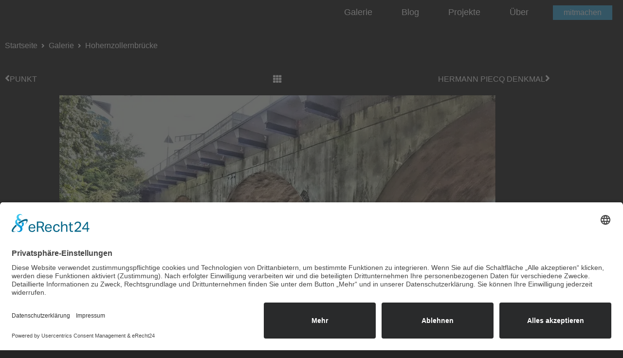

--- FILE ---
content_type: text/html; charset=UTF-8
request_url: https://mg-anders-sehen.de/galerie/hohernzollernbruecke/
body_size: 13704
content:
<!doctype html>
<html lang="de" prefix="og: http://ogp.me/ns# fb: http://ogp.me/ns/fb#">
<head>
	<meta charset="UTF-8">
	<meta name="viewport" content="width=device-width, initial-scale=1">
	<link rel="profile" href="https://gmpg.org/xfn/11">
	<title>Hohernzollernbrücke &#8211; MG anders sehen</title>
<meta name='robots' content='max-image-preview:large' />
	<style>img:is([sizes="auto" i], [sizes^="auto," i]) { contain-intrinsic-size: 3000px 1500px }</style>
	<link rel="alternate" type="application/rss+xml" title="MG anders sehen &raquo; Feed" href="https://mg-anders-sehen.de/feed/" />
<link id='omgf-preload-0' rel='preload' href='//mg-anders-sehen.de/wp-content/uploads/omgf/omgf-stylesheet-177/cairo-normal-latin-ext.woff2?ver=1664463425' as='font' type='font/woff2' crossorigin />
<link id='omgf-preload-1' rel='preload' href='//mg-anders-sehen.de/wp-content/uploads/omgf/omgf-stylesheet-177/cairo-normal-latin.woff2?ver=1664463425' as='font' type='font/woff2' crossorigin />
<link rel="preload" href="https://mg-anders-sehen.de/wp-content/plugins/elementor/assets/lib/font-awesome/css/fontawesome.min.css" as="style" media="all" onload="this.onload=null;this.rel='stylesheet'">
<link rel="stylesheet" href="https://mg-anders-sehen.de/wp-content/plugins/elementor/assets/lib/font-awesome/css/fontawesome.min.css" media="all">
<noscript><link rel="stylesheet" href="https://mg-anders-sehen.de/wp-content/plugins/elementor/assets/lib/font-awesome/css/fontawesome.min.css" media="all"></noscript>
<!--[if IE]><link rel="stylesheet" href="https://mg-anders-sehen.de/wp-content/plugins/elementor/assets/lib/font-awesome/css/fontawesome.min.css" media="all"><![endif]-->
<link rel="preload" href="https://mg-anders-sehen.de/wp-content/plugins/elementor/assets/lib/font-awesome/css/solid.min.css" as="style" media="all" onload="this.onload=null;this.rel='stylesheet'">
<link rel="stylesheet" href="https://mg-anders-sehen.de/wp-content/plugins/elementor/assets/lib/font-awesome/css/solid.min.css" media="all">
<noscript><link rel="stylesheet" href="https://mg-anders-sehen.de/wp-content/plugins/elementor/assets/lib/font-awesome/css/solid.min.css" media="all"></noscript>
<!--[if IE]><link rel="stylesheet" href="https://mg-anders-sehen.de/wp-content/plugins/elementor/assets/lib/font-awesome/css/solid.min.css" media="all"><![endif]-->
<link rel="preload" href="https://mg-anders-sehen.de/wp-content/plugins/elementor/assets/lib/font-awesome/css/brands.min.css" as="style" media="all" onload="this.onload=null;this.rel='stylesheet'">
<link rel="stylesheet" href="https://mg-anders-sehen.de/wp-content/plugins/elementor/assets/lib/font-awesome/css/brands.min.css" media="all">
<noscript><link rel="stylesheet" href="https://mg-anders-sehen.de/wp-content/plugins/elementor/assets/lib/font-awesome/css/brands.min.css" media="all"></noscript>
<!--[if IE]><link rel="stylesheet" href="https://mg-anders-sehen.de/wp-content/plugins/elementor/assets/lib/font-awesome/css/brands.min.css" media="all"><![endif]-->
<link rel="preload" href="https://mg-anders-sehen.de/wp-content/plugins/elementor/assets/lib/font-awesome/css/regular.min.css" as="style" media="all" onload="this.onload=null;this.rel='stylesheet'">
<link rel="stylesheet" href="https://mg-anders-sehen.de/wp-content/plugins/elementor/assets/lib/font-awesome/css/regular.min.css" media="all">
<noscript><link rel="stylesheet" href="https://mg-anders-sehen.de/wp-content/plugins/elementor/assets/lib/font-awesome/css/regular.min.css" media="all"></noscript>
<!--[if IE]><link rel="stylesheet" href="https://mg-anders-sehen.de/wp-content/plugins/elementor/assets/lib/font-awesome/css/regular.min.css" media="all"><![endif]-->
<style id='global-styles-inline-css'>
:root{--wp--preset--aspect-ratio--square: 1;--wp--preset--aspect-ratio--4-3: 4/3;--wp--preset--aspect-ratio--3-4: 3/4;--wp--preset--aspect-ratio--3-2: 3/2;--wp--preset--aspect-ratio--2-3: 2/3;--wp--preset--aspect-ratio--16-9: 16/9;--wp--preset--aspect-ratio--9-16: 9/16;--wp--preset--color--black: #000000;--wp--preset--color--cyan-bluish-gray: #abb8c3;--wp--preset--color--white: #ffffff;--wp--preset--color--pale-pink: #f78da7;--wp--preset--color--vivid-red: #cf2e2e;--wp--preset--color--luminous-vivid-orange: #ff6900;--wp--preset--color--luminous-vivid-amber: #fcb900;--wp--preset--color--light-green-cyan: #7bdcb5;--wp--preset--color--vivid-green-cyan: #00d084;--wp--preset--color--pale-cyan-blue: #8ed1fc;--wp--preset--color--vivid-cyan-blue: #0693e3;--wp--preset--color--vivid-purple: #9b51e0;--wp--preset--gradient--vivid-cyan-blue-to-vivid-purple: linear-gradient(135deg,rgba(6,147,227,1) 0%,rgb(155,81,224) 100%);--wp--preset--gradient--light-green-cyan-to-vivid-green-cyan: linear-gradient(135deg,rgb(122,220,180) 0%,rgb(0,208,130) 100%);--wp--preset--gradient--luminous-vivid-amber-to-luminous-vivid-orange: linear-gradient(135deg,rgba(252,185,0,1) 0%,rgba(255,105,0,1) 100%);--wp--preset--gradient--luminous-vivid-orange-to-vivid-red: linear-gradient(135deg,rgba(255,105,0,1) 0%,rgb(207,46,46) 100%);--wp--preset--gradient--very-light-gray-to-cyan-bluish-gray: linear-gradient(135deg,rgb(238,238,238) 0%,rgb(169,184,195) 100%);--wp--preset--gradient--cool-to-warm-spectrum: linear-gradient(135deg,rgb(74,234,220) 0%,rgb(151,120,209) 20%,rgb(207,42,186) 40%,rgb(238,44,130) 60%,rgb(251,105,98) 80%,rgb(254,248,76) 100%);--wp--preset--gradient--blush-light-purple: linear-gradient(135deg,rgb(255,206,236) 0%,rgb(152,150,240) 100%);--wp--preset--gradient--blush-bordeaux: linear-gradient(135deg,rgb(254,205,165) 0%,rgb(254,45,45) 50%,rgb(107,0,62) 100%);--wp--preset--gradient--luminous-dusk: linear-gradient(135deg,rgb(255,203,112) 0%,rgb(199,81,192) 50%,rgb(65,88,208) 100%);--wp--preset--gradient--pale-ocean: linear-gradient(135deg,rgb(255,245,203) 0%,rgb(182,227,212) 50%,rgb(51,167,181) 100%);--wp--preset--gradient--electric-grass: linear-gradient(135deg,rgb(202,248,128) 0%,rgb(113,206,126) 100%);--wp--preset--gradient--midnight: linear-gradient(135deg,rgb(2,3,129) 0%,rgb(40,116,252) 100%);--wp--preset--font-size--small: 13px;--wp--preset--font-size--medium: 20px;--wp--preset--font-size--large: 36px;--wp--preset--font-size--x-large: 42px;--wp--preset--spacing--20: 0.44rem;--wp--preset--spacing--30: 0.67rem;--wp--preset--spacing--40: 1rem;--wp--preset--spacing--50: 1.5rem;--wp--preset--spacing--60: 2.25rem;--wp--preset--spacing--70: 3.38rem;--wp--preset--spacing--80: 5.06rem;--wp--preset--shadow--natural: 6px 6px 9px rgba(0, 0, 0, 0.2);--wp--preset--shadow--deep: 12px 12px 50px rgba(0, 0, 0, 0.4);--wp--preset--shadow--sharp: 6px 6px 0px rgba(0, 0, 0, 0.2);--wp--preset--shadow--outlined: 6px 6px 0px -3px rgba(255, 255, 255, 1), 6px 6px rgba(0, 0, 0, 1);--wp--preset--shadow--crisp: 6px 6px 0px rgba(0, 0, 0, 1);}:root { --wp--style--global--content-size: 800px;--wp--style--global--wide-size: 1200px; }:where(body) { margin: 0; }.wp-site-blocks > .alignleft { float: left; margin-right: 2em; }.wp-site-blocks > .alignright { float: right; margin-left: 2em; }.wp-site-blocks > .aligncenter { justify-content: center; margin-left: auto; margin-right: auto; }:where(.wp-site-blocks) > * { margin-block-start: 24px; margin-block-end: 0; }:where(.wp-site-blocks) > :first-child { margin-block-start: 0; }:where(.wp-site-blocks) > :last-child { margin-block-end: 0; }:root { --wp--style--block-gap: 24px; }:root :where(.is-layout-flow) > :first-child{margin-block-start: 0;}:root :where(.is-layout-flow) > :last-child{margin-block-end: 0;}:root :where(.is-layout-flow) > *{margin-block-start: 24px;margin-block-end: 0;}:root :where(.is-layout-constrained) > :first-child{margin-block-start: 0;}:root :where(.is-layout-constrained) > :last-child{margin-block-end: 0;}:root :where(.is-layout-constrained) > *{margin-block-start: 24px;margin-block-end: 0;}:root :where(.is-layout-flex){gap: 24px;}:root :where(.is-layout-grid){gap: 24px;}.is-layout-flow > .alignleft{float: left;margin-inline-start: 0;margin-inline-end: 2em;}.is-layout-flow > .alignright{float: right;margin-inline-start: 2em;margin-inline-end: 0;}.is-layout-flow > .aligncenter{margin-left: auto !important;margin-right: auto !important;}.is-layout-constrained > .alignleft{float: left;margin-inline-start: 0;margin-inline-end: 2em;}.is-layout-constrained > .alignright{float: right;margin-inline-start: 2em;margin-inline-end: 0;}.is-layout-constrained > .aligncenter{margin-left: auto !important;margin-right: auto !important;}.is-layout-constrained > :where(:not(.alignleft):not(.alignright):not(.alignfull)){max-width: var(--wp--style--global--content-size);margin-left: auto !important;margin-right: auto !important;}.is-layout-constrained > .alignwide{max-width: var(--wp--style--global--wide-size);}body .is-layout-flex{display: flex;}.is-layout-flex{flex-wrap: wrap;align-items: center;}.is-layout-flex > :is(*, div){margin: 0;}body .is-layout-grid{display: grid;}.is-layout-grid > :is(*, div){margin: 0;}body{padding-top: 0px;padding-right: 0px;padding-bottom: 0px;padding-left: 0px;}a:where(:not(.wp-element-button)){text-decoration: underline;}:root :where(.wp-element-button, .wp-block-button__link){background-color: #32373c;border-width: 0;color: #fff;font-family: inherit;font-size: inherit;line-height: inherit;padding: calc(0.667em + 2px) calc(1.333em + 2px);text-decoration: none;}.has-black-color{color: var(--wp--preset--color--black) !important;}.has-cyan-bluish-gray-color{color: var(--wp--preset--color--cyan-bluish-gray) !important;}.has-white-color{color: var(--wp--preset--color--white) !important;}.has-pale-pink-color{color: var(--wp--preset--color--pale-pink) !important;}.has-vivid-red-color{color: var(--wp--preset--color--vivid-red) !important;}.has-luminous-vivid-orange-color{color: var(--wp--preset--color--luminous-vivid-orange) !important;}.has-luminous-vivid-amber-color{color: var(--wp--preset--color--luminous-vivid-amber) !important;}.has-light-green-cyan-color{color: var(--wp--preset--color--light-green-cyan) !important;}.has-vivid-green-cyan-color{color: var(--wp--preset--color--vivid-green-cyan) !important;}.has-pale-cyan-blue-color{color: var(--wp--preset--color--pale-cyan-blue) !important;}.has-vivid-cyan-blue-color{color: var(--wp--preset--color--vivid-cyan-blue) !important;}.has-vivid-purple-color{color: var(--wp--preset--color--vivid-purple) !important;}.has-black-background-color{background-color: var(--wp--preset--color--black) !important;}.has-cyan-bluish-gray-background-color{background-color: var(--wp--preset--color--cyan-bluish-gray) !important;}.has-white-background-color{background-color: var(--wp--preset--color--white) !important;}.has-pale-pink-background-color{background-color: var(--wp--preset--color--pale-pink) !important;}.has-vivid-red-background-color{background-color: var(--wp--preset--color--vivid-red) !important;}.has-luminous-vivid-orange-background-color{background-color: var(--wp--preset--color--luminous-vivid-orange) !important;}.has-luminous-vivid-amber-background-color{background-color: var(--wp--preset--color--luminous-vivid-amber) !important;}.has-light-green-cyan-background-color{background-color: var(--wp--preset--color--light-green-cyan) !important;}.has-vivid-green-cyan-background-color{background-color: var(--wp--preset--color--vivid-green-cyan) !important;}.has-pale-cyan-blue-background-color{background-color: var(--wp--preset--color--pale-cyan-blue) !important;}.has-vivid-cyan-blue-background-color{background-color: var(--wp--preset--color--vivid-cyan-blue) !important;}.has-vivid-purple-background-color{background-color: var(--wp--preset--color--vivid-purple) !important;}.has-black-border-color{border-color: var(--wp--preset--color--black) !important;}.has-cyan-bluish-gray-border-color{border-color: var(--wp--preset--color--cyan-bluish-gray) !important;}.has-white-border-color{border-color: var(--wp--preset--color--white) !important;}.has-pale-pink-border-color{border-color: var(--wp--preset--color--pale-pink) !important;}.has-vivid-red-border-color{border-color: var(--wp--preset--color--vivid-red) !important;}.has-luminous-vivid-orange-border-color{border-color: var(--wp--preset--color--luminous-vivid-orange) !important;}.has-luminous-vivid-amber-border-color{border-color: var(--wp--preset--color--luminous-vivid-amber) !important;}.has-light-green-cyan-border-color{border-color: var(--wp--preset--color--light-green-cyan) !important;}.has-vivid-green-cyan-border-color{border-color: var(--wp--preset--color--vivid-green-cyan) !important;}.has-pale-cyan-blue-border-color{border-color: var(--wp--preset--color--pale-cyan-blue) !important;}.has-vivid-cyan-blue-border-color{border-color: var(--wp--preset--color--vivid-cyan-blue) !important;}.has-vivid-purple-border-color{border-color: var(--wp--preset--color--vivid-purple) !important;}.has-vivid-cyan-blue-to-vivid-purple-gradient-background{background: var(--wp--preset--gradient--vivid-cyan-blue-to-vivid-purple) !important;}.has-light-green-cyan-to-vivid-green-cyan-gradient-background{background: var(--wp--preset--gradient--light-green-cyan-to-vivid-green-cyan) !important;}.has-luminous-vivid-amber-to-luminous-vivid-orange-gradient-background{background: var(--wp--preset--gradient--luminous-vivid-amber-to-luminous-vivid-orange) !important;}.has-luminous-vivid-orange-to-vivid-red-gradient-background{background: var(--wp--preset--gradient--luminous-vivid-orange-to-vivid-red) !important;}.has-very-light-gray-to-cyan-bluish-gray-gradient-background{background: var(--wp--preset--gradient--very-light-gray-to-cyan-bluish-gray) !important;}.has-cool-to-warm-spectrum-gradient-background{background: var(--wp--preset--gradient--cool-to-warm-spectrum) !important;}.has-blush-light-purple-gradient-background{background: var(--wp--preset--gradient--blush-light-purple) !important;}.has-blush-bordeaux-gradient-background{background: var(--wp--preset--gradient--blush-bordeaux) !important;}.has-luminous-dusk-gradient-background{background: var(--wp--preset--gradient--luminous-dusk) !important;}.has-pale-ocean-gradient-background{background: var(--wp--preset--gradient--pale-ocean) !important;}.has-electric-grass-gradient-background{background: var(--wp--preset--gradient--electric-grass) !important;}.has-midnight-gradient-background{background: var(--wp--preset--gradient--midnight) !important;}.has-small-font-size{font-size: var(--wp--preset--font-size--small) !important;}.has-medium-font-size{font-size: var(--wp--preset--font-size--medium) !important;}.has-large-font-size{font-size: var(--wp--preset--font-size--large) !important;}.has-x-large-font-size{font-size: var(--wp--preset--font-size--x-large) !important;}
:root :where(.wp-block-pullquote){font-size: 1.5em;line-height: 1.6;}
</style>
<link rel='stylesheet' id='wpo_min-header-0-css' href='https://mg-anders-sehen.de/wp-content/cache/wpo-minify/1768975840/assets/wpo-minify-header-c217f6d9.min.css' media='all' />
<script defer src="https://mg-anders-sehen.de/wp-content/cache/wpo-minify/1768975840/assets/wpo-minify-header-06cd2229.min.js" id="wpo_min-header-0-js"></script>
<link rel="https://api.w.org/" href="https://mg-anders-sehen.de/wp-json/" /><link rel="alternate" title="JSON" type="application/json" href="https://mg-anders-sehen.de/wp-json/wp/v2/galerie/17043" /><link rel="EditURI" type="application/rsd+xml" title="RSD" href="https://mg-anders-sehen.de/xmlrpc.php?rsd" />

<link rel="canonical" href="https://mg-anders-sehen.de/galerie/hohernzollernbruecke/" />
<link rel='shortlink' href='https://mg-anders-sehen.de/?p=17043' />
<link rel="alternate" title="oEmbed (JSON)" type="application/json+oembed" href="https://mg-anders-sehen.de/wp-json/oembed/1.0/embed?url=https%3A%2F%2Fmg-anders-sehen.de%2Fgalerie%2Fhohernzollernbruecke%2F" />
<link rel="alternate" title="oEmbed (XML)" type="text/xml+oembed" href="https://mg-anders-sehen.de/wp-json/oembed/1.0/embed?url=https%3A%2F%2Fmg-anders-sehen.de%2Fgalerie%2Fhohernzollernbruecke%2F&#038;format=xml" />
<!-- start Simple Custom CSS and JS -->
<style>
html, body {
  height: 100% !important;
}
body {
  display: flex;
  flex-direction: column;
}
main#content, .elementor-location-single, [data-elementor-type="wp-page"], [data-elementor-type="single-page"] {
  flex: 1 0 auto;
}
[data-elementor-type="footer"] {
  flex-shrink: 0;
}




:focus-visible, [type=button]:focus, [type=submit]:focus, button:focus {
    outline: inherit !important;
}

.wp-block-button__link {
    color: var(--e-global-color-5dac9d1) !important;
    background-color: var(--e-global-color-accent);
    border-radius: 0;
    font-size: 16px;
    font-weight: 600;
    padding: 8px 16px;
    border: 1px solid var(--e-global-color-accent);
}
.wp-block-button__link:hover {
    background-color: var(--e-global-color-5dac9d1);
    color: var(--e-global-color-accent) !important;
}




body.post-type-archive-galerie #breadcrump-section > div, body.tax-bildkategorie  #breadcrump-section > div, body.post-type-archive-projekte #breadcrump-section > div {
    max-width: 1600px;
}







body.single-galerie .beitragsbild img {
    max-height: 70vh;
    width: auto;
}
body.single-galerie .shariff-button, body.single-galerie .shariff-buttons a {
    background-color: transparent !important;
    border-color: transparent !important;
}
body.single-galerie .shariff-buttons svg path{
    fill: var(--e-global-color-5dac9d1) !important;
}
body.single-galerie .shariff-button:hover svg path{
    fill: var(--e-global-color-accent) !important;
}

.usercentrics-button.uc-button-bl #uc-btn-open-main-corner-modal.uc-privacy-button-wrapper {
    left: auto !important;
	right: 20px !important;
    bottom: 20px !important;
}
body:not([data-elementor-device-mode="mobile"]) .usercentrics-button.uc-button-bl #uc-btn-open-main-corner-modal.uc-privacy-button-wrapper {
    bottom: 50px !important;
}</style>
<!-- end Simple Custom CSS and JS -->
<!-- start Simple Custom CSS and JS -->
<link rel="preconnect" href="//app.eu.usercentrics.eu">
<link rel="preconnect" href="//api.eu.usercentrics.eu">
<link rel="preconnect" href="//sdp.eu.usercentrics.eu">
<link rel="preload" href="//app.eu.usercentrics.eu/browser-ui/latest/loader.js" as="script">
<link rel="preload" href="//sdp.eu.usercentrics.eu/latest/uc-block.bundle.js" as="script">
<script id="usercentrics-cmp" async data-eu-mode="true" data-settings-id="AW_s8ews4" src="https://app.eu.usercentrics.eu/browser-ui/latest/loader.js"></script>
<script type="application/javascript" src="https://sdp.eu.usercentrics.eu/latest/uc-block.bundle.js"></script>
<script>
	document.addEventListener('DOMContentLoaded', function () {
    //general function to detect elements added to DOM
    function onElementInserted(containerSelector, elementSelector, callback) {
        var onMutationsObserved = function(mutations) {
					mutations.forEach(function (mutation) { 
						var nodes = mutation.addedNodes;
							nodes.forEach(function (node) { 
								if ((node instanceof HTMLElement) && node.matches(elementSelector)) {
									callback(node);
								}
							});
					});
        };

        var target = document.querySelector(containerSelector);
        var config = { childList: true, subtree: true };
        var MutationObserver = window.MutationObserver || window.WebKitMutationObserver;
        var observer = new MutationObserver(onMutationsObserved);
        observer.observe(target, config);
    }

		//function for adding styles to hide settings Button
		function ucHideSettingButton(el){
			var style = document.createElement( 'style' );
			style.innerHTML = 'button[data-testid="uc-privacy-button"] { display: none !important; }';
			el.shadowRoot.appendChild( style );
		}

		// get usercentrics DOM Element directlky after creation
		var ucRoot = document.querySelector('#usercentrics-root');
		if( typeof(ucRoot) !== 'undefined' && ucRoot != null ) {
			ucHideSettingButton(ucRoot);
		} else {
			onElementInserted('body', '#usercentrics-root', function(el){
				ucHideSettingButton(el);
			});
		}
		
		var ucSettinButtons = document.querySelectorAll('.open-usercentrics-settings');
		ucSettinButtons.forEach(function (ucSettinButton) {
			 ucSettinButton.addEventListener('click', function(e) {
					e.preventDefault();		
				  UC_UI.showSecondLayer();
			 });
		});
	
	});
</script><!-- end Simple Custom CSS and JS -->
<!-- Analytics by WP Statistics - https://wp-statistics.com -->
<meta name="generator" content="Elementor 3.34.2; features: additional_custom_breakpoints; settings: css_print_method-external, google_font-enabled, font_display-auto">
			<style>
				.e-con.e-parent:nth-of-type(n+4):not(.e-lazyloaded):not(.e-no-lazyload),
				.e-con.e-parent:nth-of-type(n+4):not(.e-lazyloaded):not(.e-no-lazyload) * {
					background-image: none !important;
				}
				@media screen and (max-height: 1024px) {
					.e-con.e-parent:nth-of-type(n+3):not(.e-lazyloaded):not(.e-no-lazyload),
					.e-con.e-parent:nth-of-type(n+3):not(.e-lazyloaded):not(.e-no-lazyload) * {
						background-image: none !important;
					}
				}
				@media screen and (max-height: 640px) {
					.e-con.e-parent:nth-of-type(n+2):not(.e-lazyloaded):not(.e-no-lazyload),
					.e-con.e-parent:nth-of-type(n+2):not(.e-lazyloaded):not(.e-no-lazyload) * {
						background-image: none !important;
					}
				}
			</style>
			<style>img.lazyload,img.lazyloading{
background-color: rgba(0,0,0,0);

opacity: 0.001; 
}
img.lazyload, img.lazyloaded {
opacity: 1;
-webkit-transition:opacity 300ms;
-moz-transition: opacity 300ms;
-ms-transition: opacity 300ms;
-o-transition: opacity 300ms;
transition: opacity 300ms;
}
iframe.lazyload, iframe.lazyloading{
display: block;
background-color: rgba(0,0,0,0);

}
</style><link rel="icon" href="https://mg-anders-sehen.de/wp-content/uploads/2015/11/cropped-140901-Karte-MG-32x32.png" sizes="32x32" />
<link rel="icon" href="https://mg-anders-sehen.de/wp-content/uploads/2015/11/cropped-140901-Karte-MG-192x192.png" sizes="192x192" />
<link rel="apple-touch-icon" href="https://mg-anders-sehen.de/wp-content/uploads/2015/11/cropped-140901-Karte-MG-180x180.png" />
<meta name="msapplication-TileImage" content="https://mg-anders-sehen.de/wp-content/uploads/2015/11/cropped-140901-Karte-MG-270x270.png" />

<!-- START - Open Graph and Twitter Card Tags 3.3.7 -->
 <!-- Facebook Open Graph -->
  <meta property="og:locale" content="de_DE"/>
  <meta property="og:site_name" content="MG anders sehen"/>
  <meta property="og:title" content="Hohernzollernbrücke"/>
  <meta property="og:url" content="https://mg-anders-sehen.de/galerie/hohernzollernbruecke/"/>
  <meta property="og:type" content="article"/>
  <meta property="og:description" content="Hohernzollernbrücke auf der Hohenzollernstraße, Gladbach

Foto: westmg410 via Instagram"/>
  <meta property="og:image" content="https://mg-anders-sehen.de/wp-content/uploads/2016/05/westmg410-GladbachHohenzollernstrasse_Bruecke.jpg"/>
  <meta property="og:image:url" content="https://mg-anders-sehen.de/wp-content/uploads/2016/05/westmg410-GladbachHohenzollernstrasse_Bruecke.jpg"/>
  <meta property="og:image:secure_url" content="https://mg-anders-sehen.de/wp-content/uploads/2016/05/westmg410-GladbachHohenzollernstrasse_Bruecke.jpg"/>
  <meta property="article:publisher" content="https://www.facebook.com/mg.anders.sehen/"/>
 <!-- Google+ / Schema.org -->
  <meta itemprop="name" content="Hohernzollernbrücke"/>
  <meta itemprop="headline" content="Hohernzollernbrücke"/>
  <meta itemprop="description" content="Hohernzollernbrücke auf der Hohenzollernstraße, Gladbach

Foto: westmg410 via Instagram"/>
  <meta itemprop="image" content="https://mg-anders-sehen.de/wp-content/uploads/2016/05/westmg410-GladbachHohenzollernstrasse_Bruecke.jpg"/>
  <meta itemprop="author" content="MG anders sehen"/>
  <!--<meta itemprop="publisher" content="MG anders sehen"/>--> <!-- To solve: The attribute publisher.itemtype has an invalid value -->
 <!-- Twitter Cards -->
  <meta name="twitter:title" content="Hohernzollernbrücke"/>
  <meta name="twitter:url" content="https://mg-anders-sehen.de/galerie/hohernzollernbruecke/"/>
  <meta name="twitter:description" content="Hohernzollernbrücke auf der Hohenzollernstraße, Gladbach

Foto: westmg410 via Instagram"/>
  <meta name="twitter:image" content="https://mg-anders-sehen.de/wp-content/uploads/2016/05/westmg410-GladbachHohenzollernstrasse_Bruecke.jpg"/>
  <meta name="twitter:card" content="summary_large_image"/>
  <meta name="twitter:site" content="@mg_anders_sehen"/>
 <!-- SEO -->
 <!-- Misc. tags -->
 <!-- is_singular -->
<!-- END - Open Graph and Twitter Card Tags 3.3.7 -->
	
</head>
<body class="wp-singular galerie-template-default single single-galerie postid-17043 wp-custom-logo wp-embed-responsive wp-theme-hello-elementor hello-elementor-default elementor-default elementor-kit-15027 elementor-page-17838">


<a class="skip-link screen-reader-text" href="#content">Zum Inhalt springen</a>

		<header data-elementor-type="header" data-elementor-id="17453" class="elementor elementor-17453 elementor-location-header" data-elementor-post-type="elementor_library">
					<header class="elementor-section elementor-top-section elementor-element elementor-element-312d75df elementor-section-full_width elementor-section-height-min-height elementor-section-content-middle elementor-section-height-default elementor-section-items-middle" data-id="312d75df" data-element_type="section" data-settings="{&quot;background_background&quot;:&quot;classic&quot;,&quot;sticky&quot;:&quot;top&quot;,&quot;sticky_on&quot;:[&quot;desktop&quot;,&quot;tablet&quot;,&quot;mobile&quot;],&quot;sticky_offset&quot;:0,&quot;sticky_effects_offset&quot;:0,&quot;sticky_anchor_link_offset&quot;:0}">
						<div class="elementor-container elementor-column-gap-no">
					<div class="elementor-column elementor-col-50 elementor-top-column elementor-element elementor-element-6d379b46" data-id="6d379b46" data-element_type="column">
			<div class="elementor-widget-wrap elementor-element-populated">
							</div>
		</div>
				<div class="elementor-column elementor-col-50 elementor-top-column elementor-element elementor-element-19478b46" data-id="19478b46" data-element_type="column">
			<div class="elementor-widget-wrap elementor-element-populated">
						<div class="elementor-element elementor-element-4608cc72 elementor-widget__width-auto elementor-hidden-desktop elementor-hidden-tablet elementor-widget elementor-widget-button" data-id="4608cc72" data-element_type="widget" data-widget_type="button.default">
				<div class="elementor-widget-container">
									<div class="elementor-button-wrapper">
					<a class="elementor-button elementor-button-link elementor-size-sm" href="#elementor-action%3Aaction%3Dpopup%3Aopen%26settings%3DeyJpZCI6IjE3OTQ0IiwidG9nZ2xlIjpmYWxzZX0%3D">
						<span class="elementor-button-content-wrapper">
									<span class="elementor-button-text">mitmachen</span>
					</span>
					</a>
				</div>
								</div>
				</div>
				<div class="elementor-element elementor-element-5ba477dc elementor-nav-menu--stretch elementor-widget__width-auto elementor-nav-menu__text-align-center elementor-nav-menu--dropdown-mobile elementor-nav-menu--toggle elementor-nav-menu--burger elementor-widget elementor-widget-nav-menu" data-id="5ba477dc" data-element_type="widget" data-settings="{&quot;full_width&quot;:&quot;stretch&quot;,&quot;layout&quot;:&quot;horizontal&quot;,&quot;submenu_icon&quot;:{&quot;value&quot;:&quot;&lt;i class=\&quot;fas fa-caret-down\&quot; aria-hidden=\&quot;true\&quot;&gt;&lt;\/i&gt;&quot;,&quot;library&quot;:&quot;fa-solid&quot;},&quot;toggle&quot;:&quot;burger&quot;}" data-widget_type="nav-menu.default">
				<div class="elementor-widget-container">
								<nav aria-label="Menü" class="elementor-nav-menu--main elementor-nav-menu__container elementor-nav-menu--layout-horizontal e--pointer-none">
				<ul id="menu-1-5ba477dc" class="elementor-nav-menu"><li class="menu-item menu-item-type-post_type_archive menu-item-object-galerie menu-item-17833"><a href="https://mg-anders-sehen.de/galerie/" class="elementor-item">Galerie</a></li>
<li class="menu-item menu-item-type-post_type menu-item-object-page current_page_parent menu-item-4731"><a href="https://mg-anders-sehen.de/blog/" class="elementor-item">Blog</a></li>
<li class="menu-item menu-item-type-post_type_archive menu-item-object-projekte menu-item-17834"><a href="https://mg-anders-sehen.de/projekte/" class="elementor-item">Projekte</a></li>
<li class="menu-item menu-item-type-post_type menu-item-object-page menu-item-5297"><a href="https://mg-anders-sehen.de/ueber/" class="elementor-item">Über</a></li>
</ul>			</nav>
					<div class="elementor-menu-toggle" role="button" tabindex="0" aria-label="Menu Toggle" aria-expanded="false">
			<i aria-hidden="true" role="presentation" class="elementor-menu-toggle__icon--open eicon-menu-bar"></i><i aria-hidden="true" role="presentation" class="elementor-menu-toggle__icon--close eicon-close"></i>		</div>
					<nav class="elementor-nav-menu--dropdown elementor-nav-menu__container" aria-hidden="true">
				<ul id="menu-2-5ba477dc" class="elementor-nav-menu"><li class="menu-item menu-item-type-post_type_archive menu-item-object-galerie menu-item-17833"><a href="https://mg-anders-sehen.de/galerie/" class="elementor-item" tabindex="-1">Galerie</a></li>
<li class="menu-item menu-item-type-post_type menu-item-object-page current_page_parent menu-item-4731"><a href="https://mg-anders-sehen.de/blog/" class="elementor-item" tabindex="-1">Blog</a></li>
<li class="menu-item menu-item-type-post_type_archive menu-item-object-projekte menu-item-17834"><a href="https://mg-anders-sehen.de/projekte/" class="elementor-item" tabindex="-1">Projekte</a></li>
<li class="menu-item menu-item-type-post_type menu-item-object-page menu-item-5297"><a href="https://mg-anders-sehen.de/ueber/" class="elementor-item" tabindex="-1">Über</a></li>
</ul>			</nav>
						</div>
				</div>
				<div class="elementor-element elementor-element-8e45731 elementor-widget__width-auto elementor-hidden-mobile elementor-widget elementor-widget-button" data-id="8e45731" data-element_type="widget" data-widget_type="button.default">
				<div class="elementor-widget-container">
									<div class="elementor-button-wrapper">
					<a class="elementor-button elementor-button-link elementor-size-sm" href="#elementor-action%3Aaction%3Dpopup%3Aopen%26settings%3DeyJpZCI6IjE3OTQ0IiwidG9nZ2xlIjpmYWxzZX0%3D">
						<span class="elementor-button-content-wrapper">
									<span class="elementor-button-text">mitmachen</span>
					</span>
					</a>
				</div>
								</div>
				</div>
					</div>
		</div>
					</div>
		</header>
				<div class="elementor-section elementor-top-section elementor-element elementor-element-89fdac6 elementor-section-boxed elementor-section-height-default elementor-section-height-default" data-id="89fdac6" data-element_type="section" id="breadcrump-section">
						<div class="elementor-container elementor-column-gap-default">
					<div class="elementor-column elementor-col-100 elementor-top-column elementor-element elementor-element-0c4bb9a" data-id="0c4bb9a" data-element_type="column">
			<div class="elementor-widget-wrap elementor-element-populated">
						<div class="elementor-element elementor-element-8c87041 breadcrump-wrap elementor-widget elementor-widget-jet-breadcrumbs" data-id="8c87041" data-element_type="widget" data-widget_type="jet-breadcrumbs.default">
				<div class="elementor-widget-container">
					<div class="elementor-jet-breadcrumbs jet-blocks">
		<div class="jet-breadcrumbs">
		<div class="jet-breadcrumbs__content">
		<div class="jet-breadcrumbs__wrap"><div class="jet-breadcrumbs__item"><a href="https://mg-anders-sehen.de/" class="jet-breadcrumbs__item-link is-home" rel="home" title="Startseite">Startseite</a></div>
			 <div class="jet-breadcrumbs__item"><div class="jet-breadcrumbs__item-sep"><span class="jet-blocks-icon"><i aria-hidden="true" class="fas fa-angle-right"></i></span></div></div> <div class="jet-breadcrumbs__item"><a href="https://mg-anders-sehen.de/galerie/" class="jet-breadcrumbs__item-link" rel="tag" title="Galerie">Galerie</a></div>
			 <div class="jet-breadcrumbs__item"><div class="jet-breadcrumbs__item-sep"><span class="jet-blocks-icon"><i aria-hidden="true" class="fas fa-angle-right"></i></span></div></div> <div class="jet-breadcrumbs__item"><span class="jet-breadcrumbs__item-target">Hohernzollernbrücke</span></div>
		</div>
		</div>
		</div></div>				</div>
				</div>
					</div>
		</div>
					</div>
		</div>
				</header>
				<article data-elementor-type="single-post" data-elementor-id="17838" class="elementor elementor-17838 elementor-location-single post-17043 galerie type-galerie status-publish has-post-thumbnail hentry bildkategorie-gladbach" data-elementor-post-type="elementor_library">
					<section class="elementor-section elementor-top-section elementor-element elementor-element-453e53 elementor-section-boxed elementor-section-height-default elementor-section-height-default" data-id="453e53" data-element_type="section">
						<div class="elementor-container elementor-column-gap-default">
					<div class="elementor-column elementor-col-100 elementor-top-column elementor-element elementor-element-141da69e" data-id="141da69e" data-element_type="column">
			<div class="elementor-widget-wrap elementor-element-populated">
						<div class="elementor-element elementor-element-6643c746 elementor-post-navigation-borders-yes elementor-widget elementor-widget-post-navigation" data-id="6643c746" data-element_type="widget" data-widget_type="post-navigation.default">
				<div class="elementor-widget-container">
							<div class="elementor-post-navigation" role="navigation" aria-label="Beitrag Navigation">
			<div class="elementor-post-navigation__prev elementor-post-navigation__link">
				<a href="https://mg-anders-sehen.de/galerie/punkt/" rel="prev"><span class="post-navigation__arrow-wrapper post-navigation__arrow-prev"><i aria-hidden="true" class="fas fa-angle-left"></i><span class="elementor-screen-only">Prev</span></span><span class="elementor-post-navigation__link__prev"><span class="post-navigation__prev--label"></span><span class="post-navigation__prev--title">Punkt</span></span></a>			</div>
							<div class="elementor-post-navigation__separator-wrapper">
					<div class="elementor-post-navigation__separator"></div>
				</div>
						<div class="elementor-post-navigation__next elementor-post-navigation__link">
				<a href="https://mg-anders-sehen.de/galerie/hermann-piecq-denkmal/" rel="next"><span class="elementor-post-navigation__link__next"><span class="post-navigation__next--label"></span><span class="post-navigation__next--title">Hermann Piecq Denkmal</span></span><span class="post-navigation__arrow-wrapper post-navigation__arrow-next"><i aria-hidden="true" class="fas fa-angle-right"></i><span class="elementor-screen-only">Nächster</span></span></a>			</div>
		</div>
						</div>
				</div>
				<div class="elementor-element elementor-element-16571a16 beitragsbild elementor-widget elementor-widget-theme-post-featured-image elementor-widget-image" data-id="16571a16" data-element_type="widget" data-widget_type="theme-post-featured-image.default">
				<div class="elementor-widget-container">
															<img fetchpriority="high" width="1080" height="608" data-srcset="https://mg-anders-sehen.de/wp-content/uploads/2016/05/westmg410-GladbachHohenzollernstrasse_Bruecke.jpg 1080w, https://mg-anders-sehen.de/wp-content/uploads/2016/05/westmg410-GladbachHohenzollernstrasse_Bruecke-300x169.jpg 300w, https://mg-anders-sehen.de/wp-content/uploads/2016/05/westmg410-GladbachHohenzollernstrasse_Bruecke-1024x576.jpg 1024w, https://mg-anders-sehen.de/wp-content/uploads/2016/05/westmg410-GladbachHohenzollernstrasse_Bruecke-768x432.jpg 768w" data-src="https://mg-anders-sehen.de/wp-content/uploads/2016/05/westmg410-GladbachHohenzollernstrasse_Bruecke.jpg" src="//www.w3.org/2000/svg%22%20viewBox=%220%200%201080%20608%22%3E%3C/svg%3E" class="attachment-full size-full wp-image-12815 lazyload" alt="" sizes="(max-width: 1080px) 100vw, 1080px" />															</div>
				</div>
				<section class="elementor-section elementor-inner-section elementor-element elementor-element-381eb80 elementor-section-boxed elementor-section-height-default elementor-section-height-default" data-id="381eb80" data-element_type="section">
						<div class="elementor-container elementor-column-gap-default">
					<div class="elementor-column elementor-col-50 elementor-inner-column elementor-element elementor-element-ee4c9f0" data-id="ee4c9f0" data-element_type="column">
			<div class="elementor-widget-wrap elementor-element-populated">
						<div class="elementor-element elementor-element-71948aeb elementor-widget elementor-widget-theme-post-title elementor-page-title elementor-widget-heading" data-id="71948aeb" data-element_type="widget" data-widget_type="theme-post-title.default">
				<div class="elementor-widget-container">
					<h1 class="elementor-heading-title elementor-size-default">Hohernzollernbrücke</h1>				</div>
				</div>
				<div class="elementor-element elementor-element-31427070 elementor-widget elementor-widget-theme-post-content" data-id="31427070" data-element_type="widget" data-widget_type="theme-post-content.default">
				<div class="elementor-widget-container">
					<p>Hohernzollernbrücke auf der Hohenzollernstraße, Gladbach</p>
<p>Foto: westmg410 via Instagram</p>
				</div>
				</div>
					</div>
		</div>
				<div class="elementor-column elementor-col-50 elementor-inner-column elementor-element elementor-element-493e0df" data-id="493e0df" data-element_type="column">
			<div class="elementor-widget-wrap elementor-element-populated">
						<div class="elementor-element elementor-element-5885db3 elementor-widget elementor-widget-shortcode" data-id="5885db3" data-element_type="widget" data-widget_type="shortcode.default">
				<div class="elementor-widget-container">
							<div class="elementor-shortcode"><div class="shariff shariff-align-flex-start shariff-widget-align-flex-start"><ul class="shariff-buttons theme-round orientation-horizontal buttonsize-medium"><li class="shariff-button facebook shariff-nocustomcolor" style="background-color:#4273c8"><a href="https://www.facebook.com/sharer/sharer.php?u=https%3A%2F%2Fmg-anders-sehen.de%2Fgalerie%2Fhohernzollernbruecke%2F" title="Bei Facebook teilen" aria-label="Bei Facebook teilen" role="button" rel="nofollow" class="shariff-link" style="; background-color:#3b5998; color:#fff" target="_blank"><span class="shariff-icon" style=""><svg width="32px" height="20px" xmlns="http://www.w3.org/2000/svg" viewBox="0 0 18 32"><path fill="#3b5998" d="M17.1 0.2v4.7h-2.8q-1.5 0-2.1 0.6t-0.5 1.9v3.4h5.2l-0.7 5.3h-4.5v13.6h-5.5v-13.6h-4.5v-5.3h4.5v-3.9q0-3.3 1.9-5.2t5-1.8q2.6 0 4.1 0.2z"/></svg></span></a></li><li class="shariff-button twitter shariff-nocustomcolor" style="background-color:#595959"><a href="https://twitter.com/share?url=https%3A%2F%2Fmg-anders-sehen.de%2Fgalerie%2Fhohernzollernbruecke%2F&text=Hohernzollernbr%C3%BCcke" title="Bei X teilen" aria-label="Bei X teilen" role="button" rel="noopener nofollow" class="shariff-link" style="; background-color:#000; color:#fff" target="_blank"><span class="shariff-icon" style=""><svg width="32px" height="20px" xmlns="http://www.w3.org/2000/svg" viewBox="0 0 24 24"><path fill="#000" d="M14.258 10.152L23.176 0h-2.113l-7.747 8.813L7.133 0H0l9.352 13.328L0 23.973h2.113l8.176-9.309 6.531 9.309h7.133zm-2.895 3.293l-.949-1.328L2.875 1.56h3.246l6.086 8.523.945 1.328 7.91 11.078h-3.246zm0 0"/></svg></span></a></li><li class="shariff-button mailto shariff-nocustomcolor" style="background-color:#a8a8a8"><a href="javascript:;" data-enc-email="?obql=uggcf%3N%2S%2Szt-naqref-frura.qr%2Stnyrevr%2Subureambyyreaoehrpxr%2S&fhowrpg=Ubureambyyreaoe%P3%OPpxr" title="Per E-Mail versenden" aria-label="Per E-Mail versenden" role="button" rel="noopener nofollow" class="shariff-link mail-link" style="; background-color:#999; color:#fff" data-wpel-link="ignore"><span class="shariff-icon" style=""><svg width="32px" height="20px" xmlns="http://www.w3.org/2000/svg" viewBox="0 0 32 32"><path fill="#999" d="M32 12.7v14.2q0 1.2-0.8 2t-2 0.9h-26.3q-1.2 0-2-0.9t-0.8-2v-14.2q0.8 0.9 1.8 1.6 6.5 4.4 8.9 6.1 1 0.8 1.6 1.2t1.7 0.9 2 0.4h0.1q0.9 0 2-0.4t1.7-0.9 1.6-1.2q3-2.2 8.9-6.1 1-0.7 1.8-1.6zM32 7.4q0 1.4-0.9 2.7t-2.2 2.2q-6.7 4.7-8.4 5.8-0.2 0.1-0.7 0.5t-1 0.7-0.9 0.6-1.1 0.5-0.9 0.2h-0.1q-0.4 0-0.9-0.2t-1.1-0.5-0.9-0.6-1-0.7-0.7-0.5q-1.6-1.1-4.7-3.2t-3.6-2.6q-1.1-0.7-2.1-2t-1-2.5q0-1.4 0.7-2.3t2.1-0.9h26.3q1.2 0 2 0.8t0.9 2z"/></svg></span></a></li><li class="shariff-button whatsapp shariff-nocustomcolor" style="background-color:#5cbe4a"><a href="https://api.whatsapp.com/send?text=https%3A%2F%2Fmg-anders-sehen.de%2Fgalerie%2Fhohernzollernbruecke%2F%20Hohernzollernbr%C3%BCcke" title="Bei Whatsapp teilen" aria-label="Bei Whatsapp teilen" role="button" rel="noopener nofollow" class="shariff-link" style="; background-color:#34af23; color:#fff" target="_blank"><span class="shariff-icon" style=""><svg width="32px" height="20px" xmlns="http://www.w3.org/2000/svg" viewBox="0 0 32 32"><path fill="#34af23" d="M17.6 17.4q0.2 0 1.7 0.8t1.6 0.9q0 0.1 0 0.3 0 0.6-0.3 1.4-0.3 0.7-1.3 1.2t-1.8 0.5q-1 0-3.4-1.1-1.7-0.8-3-2.1t-2.6-3.3q-1.3-1.9-1.3-3.5v-0.1q0.1-1.6 1.3-2.8 0.4-0.4 0.9-0.4 0.1 0 0.3 0t0.3 0q0.3 0 0.5 0.1t0.3 0.5q0.1 0.4 0.6 1.6t0.4 1.3q0 0.4-0.6 1t-0.6 0.8q0 0.1 0.1 0.3 0.6 1.3 1.8 2.4 1 0.9 2.7 1.8 0.2 0.1 0.4 0.1 0.3 0 1-0.9t0.9-0.9zM14 26.9q2.3 0 4.3-0.9t3.6-2.4 2.4-3.6 0.9-4.3-0.9-4.3-2.4-3.6-3.6-2.4-4.3-0.9-4.3 0.9-3.6 2.4-2.4 3.6-0.9 4.3q0 3.6 2.1 6.6l-1.4 4.2 4.3-1.4q2.8 1.9 6.2 1.9zM14 2.2q2.7 0 5.2 1.1t4.3 2.9 2.9 4.3 1.1 5.2-1.1 5.2-2.9 4.3-4.3 2.9-5.2 1.1q-3.5 0-6.5-1.7l-7.4 2.4 2.4-7.2q-1.9-3.2-1.9-6.9 0-2.7 1.1-5.2t2.9-4.3 4.3-2.9 5.2-1.1z"/></svg></span></a></li><li class="shariff-button telegram shariff-nocustomcolor" style="background-color:#4084A6"><a href="https://telegram.me/share/url?url=https%3A%2F%2Fmg-anders-sehen.de%2Fgalerie%2Fhohernzollernbruecke%2F&text=Hohernzollernbr%C3%BCcke" title="Bei Telegram teilen" aria-label="Bei Telegram teilen" role="button" rel="noopener nofollow" class="shariff-link" style="; background-color:#0088cc; color:#fff" target="_blank"><span class="shariff-icon" style=""><svg width="32px" height="20px" xmlns="http://www.w3.org/2000/svg" viewBox="0 0 32 32"><path fill="#0088cc" d="M30.8 6.5l-4.5 21.4c-.3 1.5-1.2 1.9-2.5 1.2L16.9 24l-3.3 3.2c-.4.4-.7.7-1.4.7l.5-7L25.5 9.2c.6-.5-.1-.8-.9-.3l-15.8 10L2 16.7c-1.5-.5-1.5-1.5.3-2.2L28.9 4.3c1.3-.5 2.3.3 1.9 2.2z"/></svg></span></a></li><li class="shariff-button info shariff-nocustomcolor" style="background-color:#eee"><a href="http://ct.de/-2467514" title="Weitere Informationen" aria-label="Weitere Informationen" role="button" rel="noopener " class="shariff-link" style="; background-color:#fff; color:#fff" target="_blank"><span class="shariff-icon" style=""><svg width="32px" height="20px" xmlns="http://www.w3.org/2000/svg" viewBox="0 0 11 32"><path fill="#999" d="M11.4 24v2.3q0 0.5-0.3 0.8t-0.8 0.4h-9.1q-0.5 0-0.8-0.4t-0.4-0.8v-2.3q0-0.5 0.4-0.8t0.8-0.4h1.1v-6.8h-1.1q-0.5 0-0.8-0.4t-0.4-0.8v-2.3q0-0.5 0.4-0.8t0.8-0.4h6.8q0.5 0 0.8 0.4t0.4 0.8v10.3h1.1q0.5 0 0.8 0.4t0.3 0.8zM9.2 3.4v3.4q0 0.5-0.4 0.8t-0.8 0.4h-4.6q-0.4 0-0.8-0.4t-0.4-0.8v-3.4q0-0.4 0.4-0.8t0.8-0.4h4.6q0.5 0 0.8 0.4t0.4 0.8z"/></svg></span></a></li></ul></div></div>
						</div>
				</div>
					</div>
		</div>
					</div>
		</section>
					</div>
		</div>
					</div>
		</section>
				</article>
				<footer data-elementor-type="footer" data-elementor-id="17469" class="elementor elementor-17469 elementor-location-footer" data-elementor-post-type="elementor_library">
					<footer class="elementor-section elementor-top-section elementor-element elementor-element-1d7a06de elementor-section-content-bottom elementor-section-full_width elementor-section-height-default elementor-section-height-default" data-id="1d7a06de" data-element_type="section" data-settings="{&quot;background_background&quot;:&quot;classic&quot;}">
						<div class="elementor-container elementor-column-gap-default">
					<div class="elementor-column elementor-col-100 elementor-top-column elementor-element elementor-element-22a7f6aa" data-id="22a7f6aa" data-element_type="column" data-settings="{&quot;background_background&quot;:&quot;classic&quot;}">
			<div class="elementor-widget-wrap elementor-element-populated">
						<section class="elementor-section elementor-inner-section elementor-element elementor-element-0bbccdb elementor-section-full_width elementor-section-content-bottom elementor-section-height-default elementor-section-height-default" data-id="0bbccdb" data-element_type="section">
						<div class="elementor-container elementor-column-gap-default">
					<div class="elementor-column elementor-col-50 elementor-inner-column elementor-element elementor-element-3fa867a" data-id="3fa867a" data-element_type="column">
			<div class="elementor-widget-wrap elementor-element-populated">
						<div class="elementor-element elementor-element-208fbd9a e-grid-align-left e-grid-align-mobile-center elementor-widget__width-auto elementor-shape-rounded elementor-grid-0 elementor-widget elementor-widget-social-icons" data-id="208fbd9a" data-element_type="widget" data-widget_type="social-icons.default">
				<div class="elementor-widget-container">
							<div class="elementor-social-icons-wrapper elementor-grid" role="list">
							<span class="elementor-grid-item" role="listitem">
					<a class="elementor-icon elementor-social-icon elementor-social-icon-instagram elementor-repeater-item-a229ff5" href="https://www.instagram.com/mg_anders_sehen/" target="_blank">
						<span class="elementor-screen-only">Instagram</span>
						<i aria-hidden="true" class="fab fa-instagram"></i>					</a>
				</span>
							<span class="elementor-grid-item" role="listitem">
					<a class="elementor-icon elementor-social-icon elementor-social-icon-facebook-f elementor-repeater-item-993ef04" href="https://de-de.facebook.com/mg.anders.sehen/" target="_blank">
						<span class="elementor-screen-only">Facebook-f</span>
						<i aria-hidden="true" class="fab fa-facebook-f"></i>					</a>
				</span>
							<span class="elementor-grid-item" role="listitem">
					<a class="elementor-icon elementor-social-icon elementor-social-icon-envelope elementor-repeater-item-f4f16ac mail-link" href="javascript:;" data-enc-email="vasb[at]zt-naqref-frura.qr" data-wpel-link="ignore">
						<span class="elementor-screen-only">Envelope</span>
						<i aria-hidden="true" class="fas fa-envelope"></i>					</a>
				</span>
					</div>
						</div>
				</div>
					</div>
		</div>
				<div class="elementor-column elementor-col-50 elementor-inner-column elementor-element elementor-element-b017ec3" data-id="b017ec3" data-element_type="column">
			<div class="elementor-widget-wrap elementor-element-populated">
						<div class="elementor-element elementor-element-8d66c65 elementor-nav-menu__align-end elementor-nav-menu--dropdown-none elementor-widget elementor-widget-nav-menu" data-id="8d66c65" data-element_type="widget" data-settings="{&quot;layout&quot;:&quot;horizontal&quot;,&quot;submenu_icon&quot;:{&quot;value&quot;:&quot;&lt;i class=\&quot;fas fa-caret-down\&quot; aria-hidden=\&quot;true\&quot;&gt;&lt;\/i&gt;&quot;,&quot;library&quot;:&quot;fa-solid&quot;}}" data-widget_type="nav-menu.default">
				<div class="elementor-widget-container">
								<nav aria-label="Menü" class="elementor-nav-menu--main elementor-nav-menu__container elementor-nav-menu--layout-horizontal e--pointer-none">
				<ul id="menu-1-8d66c65" class="elementor-nav-menu"><li class="menu-item menu-item-type-post_type menu-item-object-page menu-item-17459"><a href="https://mg-anders-sehen.de/kontakt/" class="elementor-item">Kontakt</a></li>
<li class="menu-item menu-item-type-post_type menu-item-object-page menu-item-17458"><a href="https://mg-anders-sehen.de/impressum/" class="elementor-item">Impressum</a></li>
<li class="menu-item menu-item-type-post_type menu-item-object-page menu-item-17457"><a href="https://mg-anders-sehen.de/datenschutz/" class="elementor-item">Datenschutz</a></li>
<li class="open-usercentrics-settings menu-item menu-item-type-custom menu-item-object-custom menu-item-23158"><a href="#" class="elementor-item elementor-item-anchor">Cookie Einstellungen</a></li>
</ul>			</nav>
						<nav class="elementor-nav-menu--dropdown elementor-nav-menu__container" aria-hidden="true">
				<ul id="menu-2-8d66c65" class="elementor-nav-menu"><li class="menu-item menu-item-type-post_type menu-item-object-page menu-item-17459"><a href="https://mg-anders-sehen.de/kontakt/" class="elementor-item" tabindex="-1">Kontakt</a></li>
<li class="menu-item menu-item-type-post_type menu-item-object-page menu-item-17458"><a href="https://mg-anders-sehen.de/impressum/" class="elementor-item" tabindex="-1">Impressum</a></li>
<li class="menu-item menu-item-type-post_type menu-item-object-page menu-item-17457"><a href="https://mg-anders-sehen.de/datenschutz/" class="elementor-item" tabindex="-1">Datenschutz</a></li>
<li class="open-usercentrics-settings menu-item menu-item-type-custom menu-item-object-custom menu-item-23158"><a href="#" class="elementor-item elementor-item-anchor" tabindex="-1">Cookie Einstellungen</a></li>
</ul>			</nav>
						</div>
				</div>
					</div>
		</div>
					</div>
		</section>
					</div>
		</div>
					</div>
		</footer>
				</footer>
		
<script type="speculationrules">
{"prefetch":[{"source":"document","where":{"and":[{"href_matches":"\/*"},{"not":{"href_matches":["\/wp-*.php","\/wp-admin\/*","\/wp-content\/uploads\/*","\/wp-content\/*","\/wp-content\/plugins\/*","\/wp-content\/themes\/hello-elementor\/*","\/*\\?(.+)"]}},{"not":{"selector_matches":"a[rel~=\"nofollow\"]"}},{"not":{"selector_matches":".no-prefetch, .no-prefetch a"}}]},"eagerness":"conservative"}]}
</script>
		<div data-elementor-type="popup" data-elementor-id="17944" class="elementor elementor-17944 elementor-location-popup" data-elementor-settings="{&quot;entrance_animation&quot;:&quot;zoomIn&quot;,&quot;exit_animation&quot;:&quot;zoomIn&quot;,&quot;entrance_animation_duration&quot;:{&quot;unit&quot;:&quot;px&quot;,&quot;size&quot;:0.4,&quot;sizes&quot;:[]},&quot;prevent_scroll&quot;:&quot;yes&quot;,&quot;avoid_multiple_popups&quot;:&quot;yes&quot;,&quot;a11y_navigation&quot;:&quot;yes&quot;,&quot;triggers&quot;:[],&quot;timing&quot;:[]}" data-elementor-post-type="elementor_library">
					<section class="elementor-section elementor-top-section elementor-element elementor-element-6c6354e7 elementor-section-boxed elementor-section-height-default elementor-section-height-default" data-id="6c6354e7" data-element_type="section">
						<div class="elementor-container elementor-column-gap-default">
					<div class="elementor-column elementor-col-100 elementor-top-column elementor-element elementor-element-66d204c3" data-id="66d204c3" data-element_type="column">
			<div class="elementor-widget-wrap elementor-element-populated">
						<div class="elementor-element elementor-element-d0e8a88 elementor-widget elementor-widget-heading" data-id="d0e8a88" data-element_type="widget" data-widget_type="heading.default">
				<div class="elementor-widget-container">
					<div class="elementor-heading-title elementor-size-default">MITMACHEN</div>				</div>
				</div>
				<div class="elementor-element elementor-element-7e0c8e2 elementor-widget elementor-widget-image" data-id="7e0c8e2" data-element_type="widget" data-widget_type="image.default">
				<div class="elementor-widget-container">
															<img width="300" height="300" data-srcset="https://mg-anders-sehen.de/wp-content/uploads/2015/11/cropped-cropped-140901-Karte-MG-300x300.png 300w, https://mg-anders-sehen.de/wp-content/uploads/2015/11/cropped-cropped-140901-Karte-MG-150x150.png 150w, https://mg-anders-sehen.de/wp-content/uploads/2015/11/cropped-cropped-140901-Karte-MG.png 512w" data-src="https://mg-anders-sehen.de/wp-content/uploads/2015/11/cropped-cropped-140901-Karte-MG-300x300.png" src="//www.w3.org/2000/svg%22%20viewBox=%220%200%20300%20300%22%3E%3C/svg%3E" class="attachment-medium size-medium wp-image-17572 lazyload" alt="" sizes="(max-width: 300px) 100vw, 300px" />															</div>
				</div>
				<div class="elementor-element elementor-element-88ecd91 elementor-widget elementor-widget-heading" data-id="88ecd91" data-element_type="widget" data-widget_type="heading.default">
				<div class="elementor-widget-container">
					<p class="elementor-heading-title elementor-size-default">Mach‘ mit und zeig‘ uns dein Mönchengladbach.</p>				</div>
				</div>
				<div class="elementor-element elementor-element-c43ecc5 elementor-widget elementor-widget-text-editor" data-id="c43ecc5" data-element_type="widget" data-widget_type="text-editor.default">
				<div class="elementor-widget-container">
									<div class="custom-font "><p>Sende uns dein Foto via Facebook oder Instagram. Die schönsten Einsendungen werden auf <a href="https://mg-anders-sehen.de/mitmachen/#">Facebook</a> hochgeladen, in der <a href="https://mg-anders-sehen.de/mitmachen/#">Galerie</a> veröffentlicht und auf <a href="https://www.instagram.com/mg_anders_sehen/" target="_blank" rel="noopener">Instagram</a> in der Story gepostet. Schreib dazu, wo genau (Stadtteil) das Foto aufgenommen wurde und was zu sehen ist.</p></div><div class="divider empty-space"><div class="divider-elm empty-space"> </div></div><div class="custom-font "><p class="custom-font-element  ">Deiner Kreativität sind keine Grenzen gesetzt. Das Foto muss lediglich in Mönchengladbach aufgenommen worden sein. Abgebildet sein darf ein Ort, hervorstechende Gebäude, Streetart, Natur, kuriose Fundstücke oder einfach ein Teil von Mönchengladbach, der deiner Meinung nach so noch nie gesehen wurde oder selten gesehen wird. Inspiriere andere, ihre Umgebung bewusster wahrzunehmen und (fotografisch) neue Perspektiven einzunehmen.</p><p>Bitte verzichte darauf, den Hashtag <a href="https://www.instagram.com/explore/tags/mg_anders_sehen/" target="_blank" rel="noopener">#mg_anders_sehen</a> für gewerbliche Zwecke zu verwenden.</p></div>								</div>
				</div>
				<section class="elementor-section elementor-inner-section elementor-element elementor-element-17b00cb elementor-section-boxed elementor-section-height-default elementor-section-height-default" data-id="17b00cb" data-element_type="section">
						<div class="elementor-container elementor-column-gap-default">
					<div class="elementor-column elementor-col-50 elementor-inner-column elementor-element elementor-element-d26f282" data-id="d26f282" data-element_type="column">
			<div class="elementor-widget-wrap elementor-element-populated">
						<div class="elementor-element elementor-element-1d74f74 elementor-view-default elementor-position-block-start elementor-mobile-position-block-start elementor-widget elementor-widget-icon-box" data-id="1d74f74" data-element_type="widget" data-widget_type="icon-box.default">
				<div class="elementor-widget-container">
							<div class="elementor-icon-box-wrapper">

						<div class="elementor-icon-box-icon">
				<a href="https://www.facebook.com/mg.anders.sehen/" target="_blank" rel="nofollow" class="elementor-icon" tabindex="-1" aria-label="Facebook">
				<i aria-hidden="true" class="fab fa-facebook-f"></i>				</a>
			</div>
			
						<div class="elementor-icon-box-content">

									<div class="elementor-icon-box-title">
						<a href="https://www.facebook.com/mg.anders.sehen/" target="_blank" rel="nofollow" >
							Facebook						</a>
					</div>
				
									<p class="elementor-icon-box-description">
						Schick‘ uns dein Foto inklusive Ortsangabe via Facebook- Nachricht oder poste es direkt auf unsere Chronik.					</p>
				
			</div>
			
		</div>
						</div>
				</div>
					</div>
		</div>
				<div class="elementor-column elementor-col-50 elementor-inner-column elementor-element elementor-element-0dba8ff" data-id="0dba8ff" data-element_type="column">
			<div class="elementor-widget-wrap elementor-element-populated">
						<div class="elementor-element elementor-element-c7750de elementor-view-default elementor-position-block-start elementor-mobile-position-block-start elementor-widget elementor-widget-icon-box" data-id="c7750de" data-element_type="widget" data-widget_type="icon-box.default">
				<div class="elementor-widget-container">
							<div class="elementor-icon-box-wrapper">

						<div class="elementor-icon-box-icon">
				<a href="https://www.facebook.com/mg.anders.sehen/" target="_blank" rel="nofollow" class="elementor-icon" tabindex="-1" aria-label="Instagram">
				<i aria-hidden="true" class="fab fa-instagram"></i>				</a>
			</div>
			
						<div class="elementor-icon-box-content">

									<div class="elementor-icon-box-title">
						<a href="https://www.facebook.com/mg.anders.sehen/" target="_blank" rel="nofollow" >
							Instagram						</a>
					</div>
				
									<p class="elementor-icon-box-description">
						Zeig‘ uns dein Foto in deinem (öffentlichen) Instagram-Feed und benutze den Hashtag <strong>#mg_anders_sehen</strong>.					</p>
				
			</div>
			
		</div>
						</div>
				</div>
					</div>
		</div>
					</div>
		</section>
				<div class="elementor-element elementor-element-386b4e6 elementor-widget elementor-widget-spacer" data-id="386b4e6" data-element_type="widget" data-widget_type="spacer.default">
				<div class="elementor-widget-container">
							<div class="elementor-spacer">
			<div class="elementor-spacer-inner"></div>
		</div>
						</div>
				</div>
				<div class="elementor-element elementor-element-4527b3d elementor-widget elementor-widget-heading" data-id="4527b3d" data-element_type="widget" data-widget_type="heading.default">
				<div class="elementor-widget-container">
					<p class="elementor-heading-title elementor-size-default">Spielregeln</p>				</div>
				</div>
				<section class="elementor-section elementor-inner-section elementor-element elementor-element-480a87b elementor-section-boxed elementor-section-height-default elementor-section-height-default" data-id="480a87b" data-element_type="section">
						<div class="elementor-container elementor-column-gap-default">
					<div class="elementor-column elementor-col-33 elementor-inner-column elementor-element elementor-element-e3c6b8d" data-id="e3c6b8d" data-element_type="column">
			<div class="elementor-widget-wrap elementor-element-populated">
						<div class="elementor-element elementor-element-b775c47 elementor-view-default elementor-position-block-start elementor-mobile-position-block-start elementor-widget elementor-widget-icon-box" data-id="b775c47" data-element_type="widget" data-widget_type="icon-box.default">
				<div class="elementor-widget-container">
							<div class="elementor-icon-box-wrapper">

						<div class="elementor-icon-box-icon">
				<span  class="elementor-icon">
				<i aria-hidden="true" class="far fa-file-image"></i>				</span>
			</div>
			
						<div class="elementor-icon-box-content">

									<h3 class="elementor-icon-box-title">
						<span  >
							Bildrecht						</span>
					</h3>
				
									<p class="elementor-icon-box-description">
						Bitte reiche keine Bilder von Dritten ein. Mit deiner Bildeinsendung bestätigst du, dass du der/die Urheber:in bist. Für eventuelle Falschangaben haftet nicht MG anders  sehen.					</p>
				
			</div>
			
		</div>
						</div>
				</div>
					</div>
		</div>
				<div class="elementor-column elementor-col-33 elementor-inner-column elementor-element elementor-element-3db4806" data-id="3db4806" data-element_type="column">
			<div class="elementor-widget-wrap elementor-element-populated">
						<div class="elementor-element elementor-element-4b007c1 elementor-view-default elementor-position-block-start elementor-mobile-position-block-start elementor-widget elementor-widget-icon-box" data-id="4b007c1" data-element_type="widget" data-widget_type="icon-box.default">
				<div class="elementor-widget-container">
							<div class="elementor-icon-box-wrapper">

						<div class="elementor-icon-box-icon">
				<span  class="elementor-icon">
				<i aria-hidden="true" class="fas fa-user-check"></i>				</span>
			</div>
			
						<div class="elementor-icon-box-content">

									<h3 class="elementor-icon-box-title">
						<span  >
							Urheberrecht						</span>
					</h3>
				
									<p class="elementor-icon-box-description">
						Auch wenn du uns dein Bild sendest, bleibt das Urheberrecht immer bei dir. Wenn du irgendwann eines deiner eingesendeten Fotos entfernt haben möchtest, schreib‘ uns eine Nachricht.					</p>
				
			</div>
			
		</div>
						</div>
				</div>
					</div>
		</div>
				<div class="elementor-column elementor-col-33 elementor-inner-column elementor-element elementor-element-56387ee" data-id="56387ee" data-element_type="column">
			<div class="elementor-widget-wrap elementor-element-populated">
						<div class="elementor-element elementor-element-2065e06 elementor-view-default elementor-position-block-start elementor-mobile-position-block-start elementor-widget elementor-widget-icon-box" data-id="2065e06" data-element_type="widget" data-widget_type="icon-box.default">
				<div class="elementor-widget-container">
							<div class="elementor-icon-box-wrapper">

						<div class="elementor-icon-box-icon">
				<span  class="elementor-icon">
				<i aria-hidden="true" class="far fa-handshake"></i>				</span>
			</div>
			
						<div class="elementor-icon-box-content">

									<h3 class="elementor-icon-box-title">
						<span  >
							Veröffentlichung						</span>
					</h3>
				
									<p class="elementor-icon-box-description">
						Mit der Teilnahme räumst du MG anders sehen das Recht ein, das Foto in der MG anders sehen-Galerie und auf der MG anders sehen-Facebookseite zu veröffentlichen.					</p>
				
			</div>
			
		</div>
						</div>
				</div>
					</div>
		</div>
					</div>
		</section>
					</div>
		</div>
					</div>
		</section>
				</div>
					<script>
				const lazyloadRunObserver = () => {
					const lazyloadBackgrounds = document.querySelectorAll( `.e-con.e-parent:not(.e-lazyloaded)` );
					const lazyloadBackgroundObserver = new IntersectionObserver( ( entries ) => {
						entries.forEach( ( entry ) => {
							if ( entry.isIntersecting ) {
								let lazyloadBackground = entry.target;
								if( lazyloadBackground ) {
									lazyloadBackground.classList.add( 'e-lazyloaded' );
								}
								lazyloadBackgroundObserver.unobserve( entry.target );
							}
						});
					}, { rootMargin: '200px 0px 200px 0px' } );
					lazyloadBackgrounds.forEach( ( lazyloadBackground ) => {
						lazyloadBackgroundObserver.observe( lazyloadBackground );
					} );
				};
				const events = [
					'DOMContentLoaded',
					'elementor/lazyload/observe',
				];
				events.forEach( ( event ) => {
					document.addEventListener( event, lazyloadRunObserver );
				} );
			</script>
			<script type="text/html" id="tmpl-jet-ajax-search-results-item">
<div class="jet-ajax-search__results-item">
	<a class="jet-ajax-search__item-link" href="{{{data.link}}}" target="{{{data.link_target_attr}}}">
		{{{data.thumbnail}}}
		<div class="jet-ajax-search__item-content-wrapper">
			{{{data.before_title}}}
			<div class="jet-ajax-search__item-title">{{{data.title}}}</div>
			{{{data.after_title}}}
			{{{data.before_content}}}
			<div class="jet-ajax-search__item-content">{{{data.content}}}</div>
			{{{data.after_content}}}
			{{{data.rating}}}
			{{{data.price}}}
			{{{data.add_to_cart}}}
		</div>
	</a>
</div>
</script><script type="text/html" id="tmpl-jet-search-focus-suggestion-item">
<div class="jet-search-suggestions__focus-area-item" tabindex="0" aria-label="{{{data.fullName}}}">
	<div class="jet-search-suggestions__focus-area-item-title">{{{data.name}}}</div>
</div>
</script><script type="text/html" id="tmpl-jet-search-inline-suggestion-item">
<div class="jet-search-suggestions__inline-area-item" tabindex="0" aria-label="{{{data.fullName}}}">
	<div class="jet-search-suggestions__inline-area-item-title" >{{{data.name}}}</div>
</div>
</script><script type="text/html" id="tmpl-jet-ajax-search-inline-suggestion-item">
<div class="jet-ajax-search__suggestions-inline-area-item" tabindex="0" aria-label="{{{data.fullName}}}">
	<div class="jet-ajax-search__suggestions-inline-area-item-title" >{{{data.name}}}</div>
</div>
</script><script type="text/html" id="tmpl-jet-ajax-search-results-suggestion-item">
<div class="jet-ajax-search__results-suggestions-area-item" tabindex="0" aria-label="{{{data.fullName}}}">
	<div class="jet-ajax-search__results-suggestions-area-item-title">{{{data.name}}}</div>
</div>
</script><link rel='stylesheet' id='wpo_min-footer-0-css' href='https://mg-anders-sehen.de/wp-content/cache/wpo-minify/1768975840/assets/wpo-minify-footer-b8320ed0.min.css' media='all' />
<script id="wpo_min-footer-0-js-extra">
var _wpUtilSettings = {"ajax":{"url":"\/wp-admin\/admin-ajax.php"}};
</script>
<script defer src="https://mg-anders-sehen.de/wp-content/cache/wpo-minify/1768975840/assets/wpo-minify-footer-333f4945.min.js" id="wpo_min-footer-0-js"></script>
<script defer src="https://mg-anders-sehen.de/wp-content/cache/wpo-minify/1768975840/assets/wpo-minify-footer-2eca150b.min.js" id="wpo_min-footer-1-js"></script>
<script id="wpo_min-footer-2-js-extra">
var WP_Statistics_Tracker_Object = {"requestUrl":"https:\/\/mg-anders-sehen.de\/wp-json\/wp-statistics\/v2","ajaxUrl":"https:\/\/mg-anders-sehen.de\/wp-admin\/admin-ajax.php","hitParams":{"wp_statistics_hit":1,"source_type":"post_type_galerie","source_id":17043,"search_query":"","signature":"ace14c38f2afeec8148f24f1e05f3cf4","endpoint":"hit"},"option":{"dntEnabled":false,"bypassAdBlockers":false,"consentIntegration":{"name":null,"status":[]},"isPreview":false,"userOnline":false,"trackAnonymously":false,"isWpConsentApiActive":false,"consentLevel":"functional"},"isLegacyEventLoaded":"","customEventAjaxUrl":"https:\/\/mg-anders-sehen.de\/wp-admin\/admin-ajax.php?action=wp_statistics_custom_event&nonce=7138f9d383","onlineParams":{"wp_statistics_hit":1,"source_type":"post_type_galerie","source_id":17043,"search_query":"","signature":"ace14c38f2afeec8148f24f1e05f3cf4","action":"wp_statistics_online_check"},"jsCheckTime":"60000"};
</script>
<script defer src="https://mg-anders-sehen.de/wp-content/cache/wpo-minify/1768975840/assets/wpo-minify-footer-31e72799.min.js" id="wpo_min-footer-2-js"></script>
<script id="wpo_min-footer-3-js-extra">
var jetBlocksData = {"recaptchaConfig":""};
var JetHamburgerPanelSettings = {"ajaxurl":"https:\/\/mg-anders-sehen.de\/wp-admin\/admin-ajax.php","isMobile":"true","templateApiUrl":"https:\/\/mg-anders-sehen.de\/wp-json\/jet-blocks-api\/v1\/elementor-template","devMode":"false","restNonce":"dd60a01b5a"};
</script>
<script defer src="https://mg-anders-sehen.de/wp-content/cache/wpo-minify/1768975840/assets/wpo-minify-footer-15201b51.min.js" id="wpo_min-footer-3-js"></script>
<script>!function(e){"use strict";var t=function(t,n,o,r){function i(e){return l.body?e():void setTimeout(function(){i(e)})}function d(){s.addEventListener&&s.removeEventListener("load",d),s.media=o||"all"}var a,l=e.document,s=l.createElement("link");if(n)a=n;else{var f=(l.body||l.getElementsByTagName("head")[0]).childNodes;a=f[f.length-1]}var u=l.styleSheets;if(r)for(var c in r)r.hasOwnProperty(c)&&s.setAttribute(c,r[c]);s.rel="stylesheet",s.href=t,s.media="only x",i(function(){a.parentNode.insertBefore(s,n?a:a.nextSibling)});var v=function(e){for(var t=s.href,n=u.length;n--;)if(u[n].href===t)return e();setTimeout(function(){v(e)})};return s.addEventListener&&s.addEventListener("load",d),s.onloadcssdefined=v,v(d),s};"undefined"!=typeof exports?exports.loadCSS=t:e.loadCSS=t}("undefined"!=typeof global?global:this);</script>

</body>
</html>

<!-- Cached by WP-Optimize (gzip) - https://teamupdraft.com/wp-optimize/ - Last modified: January 21, 2026 9:10 am (UTC:0) -->
